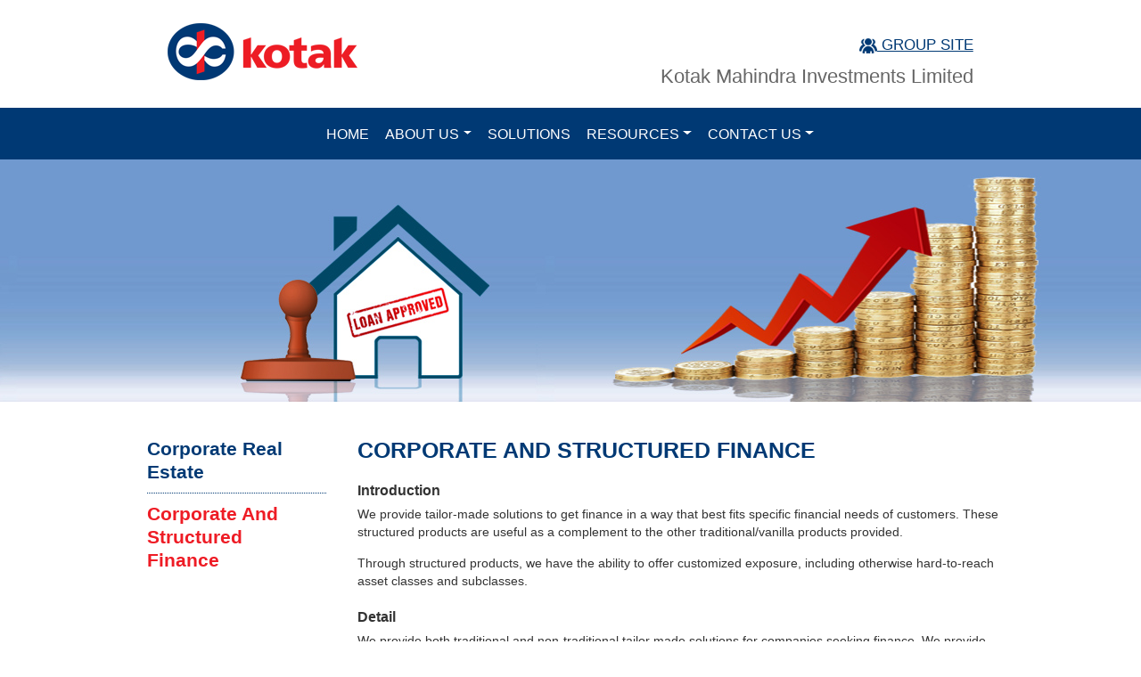

--- FILE ---
content_type: text/html; charset=UTF-8
request_url: https://www.kmil.co.in/corporate-and-structured-finance.html
body_size: 15208
content:
<!DOCTYPE html>
<html lang="en">
  <head>
    <meta charset="utf-8">
    <meta http-equiv="X-UA-Compatible" content="IE=edge">
    <meta name="viewport" content="width=device-width, initial-scale=1">
    <link rel="shortcut icon" href="favicon.ico" type="image/x-icon" />
    <title>Corporate And Structured Finance | Kotak Mahindra Investments Limited</title>
    <meta name="description" content=""/>
    <meta name="keywords" content=""/>
    <meta name="robots" content="index,follow" />

    <link rel="stylesheet" href="css/bootstrap.min.css">
    <link rel="stylesheet" href="css/style.css">

    <link href='http://fonts.googleapis.com/css?family=Open+Sans:400,600,700,400italic,600italic' rel='stylesheet' type='text/css'>

    <link href='http://fonts.googleapis.com/css?family=Roboto:100,300,400,500,700' rel='stylesheet' type='text/css'>

    <link href='http://fonts.googleapis.com/css?family=Cabin:400,500,600,700' rel='stylesheet' type='text/css'>

    <!-- HTML5 Shim and Respond.js IE8 support of HTML5 elements and media queries -->
    <!--[if lt IE 9]>
        <script src="https://oss.maxcdn.com/libs/html5shiv/3.7.0/html5shiv.js"></script>
        <script src="js/respond.min.js"></script>
    <![endif]--> 

  </head>
  <body>
    <!-- Mobile nav -->
    <div id="sidebar-wrapper" class="sidebar-navigation">
      <h2>Kotak Mahindra Investments Limited</h2>
    </div> <!--End Mobile nav -->

    <div class="main-site">
      <div class='container p-4 row'>
        <a class='navbar-brand col-sm-12 col-lg-6' href='index.html'><img src='images/common/logo.png' alt='Kotak' title='Kotak' class='img-responsive' /></a>
        
        <div class='groupsite col-sm-12 col-lg-6'>
            <a href='https://www.kotak.com/en.html' target='_blank'><img src='images/common/groupsite-icon.png' /> Group Site</a>
            <p>Kotak Mahindra Investments Limited</p>
        </div>
    </div>
    
    
    <header>
        <nav class='menus-wrap navbar navbar-expand-lg'>
        <div class='container justify-content-center'>
            <button class='navbar-toggler' type='button' data-bs-toggle='collapse' data-bs-target='#tnav' aria-controls='navbarNav' aria-expanded='false' aria-label='Toggle navigation'><span class='navbar-toggler-icon'></span></button>
            
            <div class="menus">
        <ul class='nav navlink navbar-nav w-100' id="tnav">
            <li class='nav-item'><a class='nav-link' href='index.html'>Home</a></li>
        
            <li class='nav-item dropdown'>
                <a class="nav-link dropdown-toggle" href="#" id="navbarDropdownMenuLink2" role="button" data-bs-toggle="dropdown" aria-expanded="false">About us</a>
             <div class="flying-content">
              <ul>
                          <li><a href="about-the-group.html">about the group</a></li>
                          <li><a href="kotak-group-companies.html">Kotak Group Companies</a></li>
                          <li><a href="vision.html">vision</a></li>
                          
                          <li><a href="board-of-directors.html">board of directors</a></li>
    <li><a href="committees.html">Committees</a></li>
    <!--                      <li><a href="management-team.html">management team</a></li>-->
                        </ul></div>
            </span>
            </li>
    
            <li class='nav-item'><a class='nav-link' href='index.html'>Solutions</a></li>
    
            <li class="nav-item dropdown">
                <a class="nav-link dropdown-toggle" href="#" id="navbarDropdownMenuLink" role="button" data-bs-toggle="dropdown" aria-expanded="false">Resources</a>
      <div class="flying-content">          
    <ul>
                          <li><a href="investor-info.html">investor information</a></li>
                          <li><a href="annual-reports.html">annual reports</a></li>
                          
                          <li><a href="policies.html">policies</a></li>
                          <li><a href="pdf/List_of_our_GST_Registration_Number.pdf" target="_blank">List Of Our GST Registration Numbers</a></li>
    <li><a href="investors-debt-grievance.html">investors - debt grievance</a></li>					
      <li><a href="interest-rates.html">interest rates</a></li>
      <li><a href="Corporate-Social-Responsibility.html">Corporate Social Responsibility </a></li>
      <li><a class="active" href="Information-on-Secured-Assets.html">Information on Secured assets possessed under the SARFAESI Act,2002</a></li>
      <li><a href="Schedule-of-Charges.html">Schedule of Charges</a></li>
                        </ul></div>
            </li>
    
    
            <li class="nav-item dropdown">
                <a class="nav-link dropdown-toggle" href="#" id="navbarDropdownMenuLink" role="button" data-bs-toggle="dropdown" aria-expanded="false">Contact us</a>
      <div class="flying-content">           
      <ul>                          
                        <!--  <li><a href="contact-us.html">contact us</a></li> -->
                <li><a href="customer-service.html">customer service</a></li>
                <li><a href="fpc.html">Fair Practice Code- Vernacular Language</a></li>
    <li><a href="ombudsman.html">Salient Features of Ombudsman Scheme for NBFC</a></li>
    <li><a href="pdf/Literature_for_website_on_Asset_classification.pdf">Literature for website on Asset classification</a></li>
                          <li><a href="locations.html">locations</a></li>
                        </ul></div>
            </li>   
            
          </ul>
    </div>
    
                </div>
                </nav>
                </header>
    

      <div class="content">
        <div class="inner-header-wrap d-none d-sm-block structured-finance-h">&nbsp;</div>
        <div class="white-wrap">
          <div class="container content-wrapper">
            <div class="row">
              <div class="col-lg-3 col-md-3 col-sm-3">
                <ul class="sidebar d-none d-sm-block desktop-sidebar">
                  <li><a href="corporate-real-estate.html">corporate real estate</a></li>
                  <li><a class="active" href="corporate-and-structured-finance.html">corporate and structured finance</a>
                    <!-- <ul>
                      <li>
                        <a class="active" href="#">loan against shares</a>
                      </li>
                      <li>
                        <a href="#">loan against OD</a>
                      </li>
                    </ul> -->
                  </li>
<!--                  <li><a href="capital-market.html">capital market</a></li> -->
                </ul>
              </div>
              <div class="col-lg-9 col-md-9 col-sm-9">
                <!-- tab content -->
                <div class="tab-content">
                  <h2>corporate and structured finance<!--  - <span>loan against shares</span> --></h2>
                  <h4>Introduction</h4>
                  <p>We provide  tailor-made solutions to get finance in a way that best fits specific financial  needs of customers. These structured products are useful as a complement to the  other traditional/vanilla products provided.</p>
<p>Through  structured products, we have the ability to offer customized exposure,  including otherwise hard-to-reach asset classes and subclasses. </p>
<h4>Detail </h4>
                  <p>We provide both  traditional and non-traditional tailor made solutions for companies seeking  finance. We provide structured risk and non-flow financing solutions for a  broad clientele. Our clients include MNCs, public and private sector companies,  Mutual Funds. </p>
<p>We provide our  clients with differentiated access to capital through our distribution platform  spread nationwide catering to clients across multiple industries and multiple  asset classes.</p>
<p  class="list-title">We are capable of originating, structuring and executing full capital structures solutions including</p>
                  <ul>
                    
                    <li>Acquisition funding and mezzanine  debt solutions </li>
                    <li>Bridge Loans </li>
                    <li>Asset Liability Solutions </li>
                    <li>Take out financing. </li>
                    <li>General purpose Corporate loans </li>
                  </ul>
                  <p class="list-title">Benefits</p>
                  <ul>
                    <li>Solution oriented business with a number of successful  previous transactions</li>
                    <li>Trusted services provider in all types of  transactions</li>
                    <li>Better utilization of available capital</li>
                    <li>Flexible platform with speed to market  capability</li>
                    <li>Hybrid solutions based on multiple-asset  classes.</li>
                    <li>Solutions with a range of risks, interest  rates and liquidity management options</li>
                    <li>Outstanding service from experienced and  dedicated structured finance professionals, confirmed by industry leading  client satisfactory scores</li>
                  </ul>
                  <p>We have also delivered numerous other structures  which involve mezzanine risk participation and options and futures within  structured finance. </p>
<p>With a close  knit team of experienced banking professionals, KMIL is well placed to help the  customer tide over myriad financial challenges. </p>
<a href="pdf/Loan_Application_Form.pdf" target="_blank">Loan Application form</a>
</div>
              </div>
            </div>
          </div>
        </div>
      </div>

      <footer>
        <div class="footer-list-wrap">
          <div class="container">
            <div class="row">
              <div class="col-lg-2 col-md-2 col-sm-2">
                <h3>about us</h3>
                <ul>
                  <li><a class="list-group-item text-white" href="about-the-group.html">about the group</a></li>
                  <li><a class="list-group-item text-white" href="kotak-group-companies.html">Kotak Group Companies</a></li>
                  <li><a class="list-group-item text-white" href="vision.html">vision</a></li>
                  
                  <li><a class="list-group-item text-white" href="board-of-directors.html">board of directors</a></li>
<li><a class="list-group-item text-white" href="committees.html">Committees</a></li>
<!--                  <li><a class="list-group-item text-white" href="management-team.html">management team</a></li>-->
                </ul>
              </div>
              <div class="col-lg-2 col-md-2 col-sm-2">
                <h3>solutions</h3>
                <ul>
                  <li><a class="list-group-item text-white" href="solutions.html">Corporate Lending</a></li>
    
                </ul>
              </div>
              <div class="col-lg-2 col-md-3 col-sm-3">
                <h3>resources</h3>
                <ul>
                  <li><a class="list-group-item text-white" href="investor-info.html">investor information</a></li>
                  <li><a class="list-group-item text-white" href="annual-reports.html">annual reports</a></li>
                  
				  <li><a class="list-group-item text-white" href="policies.html">policies</a></li>
                  <li><a class="list-group-item text-white" href="pdf/KMIL GST REGISTRATION NUMBER.pdf" target="_blank">List Of Our GST Registration Numbers</a></li>
				  <li><a class="list-group-item text-white" href="interest-rates.html">interest rates</a></li>
				  <li><a class="list-group-item text-white" href="Corporate-Social-Responsibility.html">Corporate Social Responsibility</a></li>
          <li><a class="list-group-item text-white" href="Information-on-Secured-Assets.html">Information on Secured assets possessed under the SARFAESI Act,2002</a></li>
          <li><a class="list-group-item text-white" href="Schedule-of-Charges.html">Schedule of Charges</a></li>
                </ul>
              </div>
			  
              <div class="col-lg-2 col-md-2 col-sm-2">
                <h3>contact us</h3> 
                <ul>                          
                 <!--  <li><a href="#">contact us</a></li> --> 
                  <li><a class="list-group-item text-white" href="customer-service.html">customer service</a></li>
<li><a class="list-group-item text-white" href="fpc.html">Fair Practice Code- Vernacular Language</a></li>
<li><a class="list-group-item text-white" href="ombudsman.html">Salient Features of Ombudsman Scheme for NBFC</a></li>
                  <li><a class="list-group-item text-white" href="investors-debt-grievance.html">investors - debt grievance</a></li> 
<li><a class="list-group-item text-white" href="pdf/Literature_for_website_on_Asset_classification.pdf">Literature for website on Asset classification</a></li>  
<li><a class="list-group-item text-white" href="locations.html">locations</a></li>
                </ul>
              </div>
              <div class="col-lg-3 col-md-3 col-sm-3 social-icon">
                <h3>follow us</h3>
                <a href="https://www.linkedin.com/company/kotak-mahindra-bank" target="_blank"><img src="images/common/linkedin.png" width="30" height="30" alt="LinkedIn" /></a>
                <a href="https://twitter.com/KotakBankLtd" target="_blank"><img src="images/common/twitter.png" width="30" height="30" alt="Twitter" /></a>
                <a href="https://www.facebook.com/KotakBank" target="_blank"><img src="images/common/facebook.png" width="30" height="30" alt="Facebook" /></a>
                <a href="https://www.youtube.com/c/kotakbankltd" target="_blank"><img src="images/common/utube.png" width="30" height="30" alt="Youtube" /></a>
              </div>
            </div>
          </div>
        </div>

        <div class="rights-wrap">
          <div class="container">
            <div class="row">
              <div class="col-lg-4 col-md-4 privacy-disclaimer">
                <ul>
                  <li><a href="#">kotak Mahindra Group</a></li>
                  <li><a href="privacy-policy.html">Privacy</a></li>
                  <li><a href="disclaimer.html">Disclaimer</a></li>
                </ul>
              </div>
              <div class="col-lg-5 col-md-5 copyrights">
                Copyright Kotak Mahindra Group. All rights reserved
              </div>
              <div class="col-lg-3 col-md-3 poweredby">
                Powered by <a href="http://puretech.com/" target="_blank">Puretech Digital</a>
              </div>
            </div>
          </div>
        </div>
      </footer>
    </div>
    <div class="scroll-to-top">Go to top</div>

    <script type="text/javascript" src="js/jquery-3.5.1.min.js"></script>
    <script type="text/javascript" src="js/bootstrap.min.js"></script>
    <script type="text/javascript" src="js/script.js"></script>
  </body>
</html>


--- FILE ---
content_type: text/css
request_url: https://www.kmil.co.in/css/style.css
body_size: 15919
content:
/* Custom Styles */

.nav-item.dropdown:hover .dropdown-menu {
  display: block;
  margin-top: 0;
}

.groupsite {float:right; text-align:right; margin-top:15px;}
.groupsite a {color:#003974; text-transform:uppercase;}
.groupsite a:hover {opacity:0.8;}

.groupsite button {background-color:transparent; border:none; margin:0 5px 5px; padding:0; font-size:14px; color:#003974; text-transform:uppercase; letter-spacing:1px;}
.groupsite p {font-size:22px; margin-bottom:0; color:#666;}
.groupsite .dropdown {display:inline-block;}
.groupsite .dropdown-menu {margin:0;}


html, body {
  background:#fff;
  font-family: 'Open Sans', sans-serif;
  color:#000;
  font-size:17px;
  line-height: 1.2em;
  white-space:nowrap;
  width:100%;
}

a, a:focus {
  outline: none;
}

.comhead{
   color:white;
}

 table.GeneratedTable {
      width: 100%;
      background-color: #ffffff;
      border-collapse: collapse;
      border-width: 2px;
      border-color: #003974;
      border-style: solid;
      color: #000000;
    }

    table.GeneratedTable td,
    table.GeneratedTable th {
      border-width: 2px;
      border-color: #003974;
      border-style: solid;
      padding: 3px;
    }

    table.GeneratedTable thead {
      background-color: #003974;
    }

a:hover, a.active {
  outline: none;
  background: none;
  text-decoration: none;
}

.content ul li, .content ol li {
  line-height: 26px;
}

header ul li, footer ul li, .clients-list ul li {
  list-style: none;
}

p {
  margin: 15px 0;
  color:#000;
  font-size:14px;
}

h1, h2, h3, h4, h5, h6, a, li, p, span {
  white-space: normal;
}

.scroll-to-top {
  position: fixed;
  background: url('../images/common/go-to-top.png') no-repeat;
  cursor: pointer;
  bottom: 30px;
  right: 20px;
  width: 46px;
  height: 46px;
  text-indent: -99999px;
  display: none;
  z-index: 999999;
}

.container {
  max-width: 980px;
  padding: 0;
  margin: 0 auto;
  width: 100%;
}

h1 {
  color: #003974;
  font-size: 25px;
  font-family: 'Roboto', sans-serif;
  line-height: 30px;
  text-transform: uppercase;
  font-weight: 600;
  margin: 20px 0 15px;
}

h2 {
  color: #003974;
  font-size: 25px;
  font-family: 'Roboto', sans-serif;
  line-height: 30px;
  text-transform: uppercase;
  font-weight: 600;
  margin: 20px 0 15px;
}

h3 {
  font-size: 16px;
  font-family: 'Roboto', sans-serif;
  text-transform: uppercase;
  line-height: 22px;
  margin: 15px 0;
}

h4 {
  color: #333;
  font-size: 16px;
  font-family: 'Roboto', sans-serif;
  text-transform: capitalize;
  line-height: 22px;
  font-weight: 700;
  margin: 20px 0 0;
}

h5 {
  color: #000;
  font-size: 20px;
  font-family: 'Roboto', sans-serif;
  font-weight: bold;
  line-height: 24px;
  margin: 30px 0 0;
}

header {
  background: #fff;
  z-index: 999999 !important;
}

.logo {
  float: left;
  margin: 20px 0;
}

.logo a {
  float: left;
}

.group-site {
  float: right;
  margin: 20px 0;
}

.group-site a, .group-site a:focus {
  font-size: 14px;
  float: right;
  text-decoration: none;
}

.group-site a:hover {
  opacity: 0.7;
}

.group-site span {
  color: #003974;
}

.group-site span.tagline {
  color: #666;
  clear: both;
  float: right;
  font-size: 22px;
  margin-top: 11px;
}

.menus-wrap {
  background:#003974;
  margin: 0 auto;
}

.menus {
  font-size:16px;
  position: relative;
}

.menus ul {
  float: none;
  margin: 0 auto;
  max-width: 705px;
  width: 100%;
}

.menus ul.nav > li {
  position: relative;
}

.menus ul li a {
  color:#fff;
  text-align:center;
  margin-right: 1px;
  text-transform: uppercase;
  padding: 8px 20px;
  display:block;
  line-height: 25px;
 }

.menus ul li a.active { background:#ee1c25; }

.menus ul li a:hover, .menus ul li.focus > a { background:#ee1c25 url("../images/common/content-arrow.png") no-repeat 46% bottom; }

.menus > ul > li:first-child > a:hover, .menus > ul > li a.wt_arrow:hover { background:#ee1c25; } 

.arrow {
  display:block;
  position: relative;
  float: left;
  width: 100%;
}

.arrow img {
  display: none;
  position: absolute;
  top: 35px;
  left: 45%;
}

.flying-content {
  background: #fff;
  display: none;
  position: absolute;
  padding: 20px 0;
  top: 41px;
  left: 0; 
  width: 230px;
  z-index: 9999;
}

.flying-content img {
  width: 100%;
  padding: 10px 0;
}

.flying-content p {
  color: #172b52;
  margin: 5px 0 15px;
}

.flying-content ul {
  padding: 0 0 0 10px;
}

.flying-content ul li {
  background: none;  
}

.flying-content ul li a {
  color: #172b52;
  font-size: 16px;
  font-family: 'Cabin', sans-serif;
  font-weight: 500;
  text-align: left;
  line-height: 20px;
  padding: 5px 19px;
  text-decoration: none;
  text-transform: capitalize;
}

.flying-content ul li a:hover, .flying-content ul li a.active { background: #fff; color: #456ab2; }

.nav > li > a:focus, .nav > li > a:hover {
  background: none;
}

.navbar {
  margin: 0;
  border: none;
}

section {
  display: inline-block;
  vertical-align: top;
  -moz-transition: left 0.1s linear;
  -webkit-transition: left 0.1s linear;
  -ms-transition: left 0.1s linear;
  -o-transition: left 0.1s linear;
  transition: left 0.1s linear;
}

.sidebar-navigation h2 {
  color: #fff;
  margin-left: 20px;
  margin-bottom: 0;
  border: none;
  font-size: 24px;
  width: 200px;
}

.sidebar-nav {
  list-style: outside none none;
  margin: 15px 0 0;
  padding: 0;
}

.sidebar-nav li {
  margin: 0 20px;
  padding: 3px 0 2px;
}
.sidebar-nav .flying-content{
	background:none;
	position:relative;
	display: block;
	padding:0px;
	top:0px;
	}
.sidebar-nav .flying-content ul {
    display:none;
}
.sidebar-nav .flying-content ul li{
	list-style:none;
	margin-left:0px;
	font-size:11px;	
	}
.sidebar-nav .flying-content ul li a{
    padding: 0px 0 5px 0px!important;
	}
.sidebar-nav .flying-content ul li a:hover,.sidebar-nav .flying-content ul li a.active{
	background:none;
	}
.sidebar-nav .flying-content ul li a {
	font-size:15px;		
	}
.sidebar-nav li a, .sidebar-nav ul li a {
  color: #fff;
  display: block;
  text-decoration: none;
  text-transform: uppercase;
}
.sidebar-nav .flying-content ul ul {
    display:none;
}
.arw{
	background: url("../images/common/mobile--arrow.png") no-repeat;
	background-position:right 18px;
	}

.main-site .content {
  padding-bottom: 30px;
}

.content ul {
  padding-left: 20px;
}

.content ul.desktop-sidebar {
  padding-left: 0;
}

.nav li a {
  padding: 15px 20px;
}

.navbar-toggle {
  border: 1px solid #00539b;
  margin: 25px 5px 0 10px;
  padding: 5px;
}

.navbar-toggle:hover {
  border-color: #00afdb;
}

.navbar-toggle .icon-bar {
  background: #00539b;
  height: 4px;
  width: 24px;
}

.navbar-toggle:hover .icon-bar {
  background-color: #00afdb;
}

.featured {
  margin: 0 auto;
  width: 80%;
}

.thumbnail {
  border: none;
  box-shadow: none !important;
  margin-top: 20px;
}

.thumbnail a:hover {
  opacity: 0.7;
  text-decoration: none;
}

.featured h3 {
  font-size: 16px;
  color: #666666;
  text-decoration: none;
}

.content {
  width: 100%;
}

.carousel-inner {
  position: relative;
}

.carousel-inner img {
  width: 100%;
}
/* 
.carousel-inner .container {
  position: relative;
} */

.carousel-inner .txt-content {
  color: #172b52;
  padding: 0;
  position: absolute;
  right: 10%;
  top: 3%;
  width: 35%;
  z-index: 999;
}

.carousel-inner .txt-content .btn {
  margin: 20px 0;
}

.carousel-inner h3 {
  color: #fff;
  font-size: 61px;
  font-weight: 500;
  line-height: 52px;
  text-transform: capitalize;
}

.carousel-inner h3 span {
  color: #fff;
  font-size: 45px;
  font-weight: 100;
}

.carousel-inner .cs-txt {
  color: #172b52;
  font-size: 14px;
  line-height: 18px;
}

.carousel-indicators {
  bottom: 0;
}

.carousel-indicators li {
  background-color: #003974;
  border: 1px solid #003974;
  margin: 0 5px;
  border-radius: 11px;
  height: 11px;
  width: 11px;
}

.carousel-indicators li.active {
  background-color: #ee1c25;
  border: none;
  margin: 0 5px;
  height: 11px;
  width: 11px;
}

.upper-content .carousel {
  padding: 30px 0;
}

.upper-content .scontent p {
  padding-bottom: 20px;
}

.upper-content .btn {
  float: left;
  clear: left;
  margin: 20px 0 0;
}

hr {
  border-color: #dedede;
  margin: 0;
}

.inner-header-wrap {
  height: 272px;
  overflow: hidden;
  text-indent: -99999px;
  width: 100%;
}

.group-business-chart {
  width: 100%;
}

.about-h {
  background: url("../images/headers/about-us.jpg") no-repeat scroll center top;
  background-size: cover;
}

.corporate-real-estate-h {
  background: url("../images/headers/corporate-real-estate.jpg") no-repeat scroll center top;
  background-size: cover;
}

.structured-finance-h {
  background: url("../images/headers/structured-finance.jpg") no-repeat scroll center top;
  background-size: cover;
}

.capital-market-finance-h {
  background: url("../images/headers/capital-market-finance.jpg") no-repeat scroll center top;
  background-size: cover;
}

.resources-h {
  background: url("../images/headers/resources.jpg") no-repeat scroll center top;
  background-size: cover;
}

.contact-h {
  background: url("../images/headers/contact-us.jpg") no-repeat scroll center top;
  background-size: cover;
}

.white-wrap {
  background: #fff;
  padding: 30px 0;
}

.sidebar {
  margin: 15px 0 0;
  padding: 0;
  list-style: none;
}

.desktop-sidebar {
  margin: 0;
}

ul.sidebar li:first-child, ul.desktop-sidebar li:first-child {
  border: none;
}

.sidebar > li {
  border-top: 1px dotted #003974;
  font-size: 21px;
  padding: 10px 0;
  margin: 0 10px 0 15px;
}

.sidebar li a {
  color: #003974;
  display: block;
  text-decoration: none;
  text-transform: capitalize;
  font-weight: bold;
}

ul.sidebar > li > a {
  font-weight: 600;
  padding-right: 10px;
}

ul.sidebar li ul li {
  list-style: none;
  font-size: 14px;
}

.sidebar li a:active,
.sidebar li a.active,
.sidebar li a:focus,
.sidebar li a:hover {
  text-decoration: none;
  color: #ee1c25;
}

.sidebar > .sidebar-brand {
  height: 65px;
  font-size: 18px;
  line-height: 60px;
}

.sidebar > .sidebar-brand a {
  color: #999999;
}

.sidebar > .sidebar-brand a:hover {
  color: #fff;
  background: none;
}

.tab-content h2 {
  color: #003974;
  margin-top: 9px;
}

.tab-content p {
  margin-top: 5px; 
  color: #333333;
}

.tab-content table td, .tab-content table th {
  margin-top: 5px;
  font-size: 14px;
  color: #333333;
  padding-right: 30px;
}

/* 
.tab-content h2 span {
  font-size: 24px;
  text-transform: capitalize;
} */

.tab-content .list-title {
  margin-top: 15px;
  font-weight: 700;
  margin-bottom: 0;
}

.tab-content ul, .tab-content ol {
  padding: 0;
  font-size: 14px;
  line-height: 20px;
}

.tab-content ul li {
  background: url("../images/common/list-icon.png") no-repeat 2px 11px;
  padding: 0 0 0 20px;
  list-style: none;
}

.tab-content ol {
  padding: 0 0 0 20px;
}

.tab-content a, .tab-content a:focus {
  color: #337ab7;
  text-decoration: none;
}

.tab-content a:hover, .tab-content a.active {
  color: #337ab7;
  text-decoration: underline;
}

.management-pane img, .leadership-pic {
  box-shadow: 0 0 10px #ccc;
  border: 1px solid #ccc;
  float: left;
  margin: 5px 15px 10px 0;
}

.tab-content ul.report-pdf li {
  background: url('../images/common/pdf.gif') 0 4px no-repeat;
}

.italic-text {
  font-style: italic;
}

table.disclosure-section {
  margin-top: 15px;
}

table.disclosure-section tr td {
  padding-bottom: 10px;
}

.form-wrap {
  margin-top: 20px;
  width: 60%;
}

.form-wrap .form-group {
  overflow: hidden;
}

.form-wrap .form-group label {
  margin-top: 5px;
  margin-right:10px;
}

.footer{
  margin:0px 0 10px 0;
}

footer a, footer a:focus {
  color: #c1d6ff;
  text-transform: capitalize;
  font-size: 14px;
}

footer a:hover, footer a.active  {
  color: #456ab2;
  text-decoration: none;
}

.footer-section-wrap{
  background:#ebedf8; 
  padding: 30px 0;
}

.footer-section-wrap form {
  margin-top: 15px;
}

.footer-section{
  padding:45px 0;
}

.footer-list{
  padding:10px 0;
}

.social-icon a {
  float: left;
  margin: 20px 10px 0 0;
}

.social-icon a:hover {
  text-decoration: none;
  opacity: 0.7;
  -ms-filter: "progid:DXImageTransform.Microsoft.Alpha(Opacity=70)";
  filter: alpha(opacity=70);
}

.footer-section {
  float:left;
  width:304px;
  padding:8px 0px;
  margin-right:15px;
}

.last{
  margin-right:0px!important;
}

.footer-section {
  float:left;
  width:367px;
  padding:8px 5px;
  margin-right:20px;
}

.footer-list-wrap {
  background:#003974;
  border-top:1px solid #fff;
  padding: 30px 0;
}

.footer-list-wrap h3 {
  color: #c1d6ff;
  font-size:16px;
  margin: 20px 0 10px;
}

.footer-list-wrap ul {
  padding: 0 0 15px;
}

.footer-list-wrap ul li {
  padding-top: 5px;
}

.rights-wrap {
  color: #c1d6ff;
  background:#00275b;
  font-size: 12px;
}

.rights-wrap .copyrights {
  margin: 10px 0;
}

.rights-wrap .poweredby {
  margin: 10px 0;
}

.rights-wrap a, .rights-wrap a:hover, .rights-wrap a:focus {
  font-size: 12px;
  text-decoration: none;
}

.rights-wrap ul {
  padding: 0;
  margin: 10px 0;
}

.rights-wrap ul li {
  display: inline;
  margin: 0 10px 0 0;
}

/*******Menu Slider*******/

.main-site {
  position: relative; /* Set the position property so z-index will apply */
  z-index: 20; /* Make sure this is higher than #sidebar-wrapper */
  background: #fff;
  height: 100%;
}

#toggle-menu {
  position: absolute;
  top: 10px;
  right: 10px;
}
 
#sidebar-wrapper {
  display: none;
  position: absolute;
  top: 0;
  left: 0; 
  width: 240px;
  padding: 0;
  margin: 0; 
  list-style: none;
  background: #00539b;
  z-index: 10; /* Make sure the z-index is lower than the .main-site */
}
 
#sidebar-wrapper a{
  display: block;
  color: #fff;
  padding: 10px 0 15px;
  border-bottom: 1px solid rgba( 255, 255, 255, 0.05 );
}

#sidebar-wrapper a:hover, #sidebar-wrapper a:active, #sidebar-wrapper a:focus   {
  color: #999;
}

.animating #sidebar-wrapper, .menu-visible #sidebar-wrapper {
  display: block;
}

.animating .main-site {
  transition: transform .25s ease-in-out;
  -webkit-transition: -webkit-transform .25s ease-in-out;
}

.animating.left .main-site {
  transform: translate3d( 240px, 0, 0 );
  -webkit-transform: translate3d( 240px, 0, 0 );
}

.animating.right .main-site {
  transform: translate3d( -240px, 0, 0 );
  -webkit-transform: translate3d( -240px, 0, 0 );
}

.menu-visible .main-site {
  left: 240px;
}

.main-site, #sidebar-wrapper {
  -webkit-backface-visibility: hidden;
  -webkit-perspective: 1000;
}

/*******Carousel fadeIn*********/

.carousel-fade .carousel-inner .item {
  -webkit-transition-property: opacity;
  transition-property: opacity;
}

.carousel-fade .carousel-inner .item,
.carousel-fade .carousel-inner .active.left,
.carousel-fade .carousel-inner .active.right {
  opacity: 0;
}

.carousel-fade .carousel-inner .active,
.carousel-fade .carousel-inner .next.left,
.carousel-fade .carousel-inner .prev.right {
  opacity: 1;
}

.carousel-fade .carousel-inner .next,
.carousel-fade .carousel-inner .prev,
.carousel-fade .carousel-inner .active.left,
.carousel-fade .carousel-inner .active.right {
  left: 0;
  -webkit-transform: translate3d(0, 0, 0);
  transform: translate3d(0, 0, 0);
}

.carousel-fade .carousel-control {
  z-index: 2;
}

html,
body,
.carousel,
.carousel-inner,
.carousel-inner .item {
  height: 100%;
}

.item:nth-child(1) {
  background: darkred;
}

.item:nth-child(2) {
  background: red;
}

.item:nth-child(3) {
  background: orange;
}

/*******End of Carousel fadeIn*********/

/*****End Menu Slider******/

@media (max-width: 1024px) {
  .container {
    padding: 0 15px;
  }

  .carousel-inner .txt-content {
    right: 25px;
    top: 3%;
    width: 42%;
  }
}

@media (max-width: 992px) {
  .social-icon a {
    margin: 20px 5px 0 0;
  }
}

@media (max-width: 767px) {  
  body {
    overflow-x: hidden;
  }

  .main-site {
   transform: translate3d( 0, 0, 0 ); /* X, Y, Z */
   -webkit-transform: translate3d( 0, 0, 0 );
  }

  .container {
    padding: 0 15px;
  }

}

--- FILE ---
content_type: application/javascript
request_url: https://www.kmil.co.in/js/script.js
body_size: 42428
content:
/* Custom Script */

$(document).ready(function(e){
  var $body = $( 'body' ),
    $page = $( '.main-site' ),
    $menu = $( '#sidebar-wrapper' ),
    $page_height = $(document).height(),
    transitionEnd = 'transitionend webkitTransitionEnd otransitionend MSTransitionEnd'
    combinedMenu = $('#tnav').clone(),
    secondMenu = $('#mnav').clone();




  /**** Menu Clone *****/
  $menu.append('<ul class="sidebar-nav"></ul>');
  combinedMenu.children('li').appendTo($('#sidebar-wrapper ul.sidebar-nav'));

  /**** End Menu Clone ****/

$('.sidebar-nav li:has(ul)').addClass("arw");
	$('.sidebar-nav li').not(".sidebar-nav li ul li").click(function(e){
        $(".sidebar-nav li ul").hide();
		$(this).addClass("arw");
            event.preventDefault()
		$(this).children(".flying-content").children('ul').stop().toggle();
        e.stopPropagation();
	});
	$(".sidebar-nav li ul li").click(function(e){
		$(this).children(".flying-content ul").stop().toggle();
        e.stopPropagation();
	});

$(document).click(function() {
  $(".sidebar-nav li .flying-content ul").hide();
});

  $( '#menu-toggle' ).on( 'touchstart click', function(e) {
    e.preventDefault();
    $body.addClass( 'animating' );
    $menu.css('height', $page_height);

    if ( $body.hasClass( 'menu-visible' ) ) {
     $body.addClass( 'right' );
    } else {
     $body.addClass( 'left' );
    }

    $page.on( transitionEnd, function() {
     $body
      .removeClass( 'animating left right' )
      .toggleClass( 'menu-visible' ); 
     $page.off( transitionEnd );
    });
   });

  $(window).resize(function(){
    if ($(window).width() > 767) {
      $body.removeClass('menu-visible');
    }

    if ($(window).width() < 767) {
      $page_height = $(document).height();
      $menu.css('height', $page_height);
    }
  });

  var offset = 200;
  var duration = 500;
  jQuery(window).scroll(function() {
    if (jQuery(this).scrollTop() > offset) {
      jQuery('.scroll-to-top').fadeIn(duration);
    } else {
      jQuery('.scroll-to-top').fadeOut(duration);
    }
  });
  
  $('.scroll-to-top').click(function(event) {
    event.preventDefault();
    jQuery('html, body').animate({scrollTop: 0}, duration);
    return false;
  });

  $('.menus > ul > li').mouseenter(function(e){
    e.preventDefault();
    $(this).children('.arrow img, .flying-content').css('display', 'block');
  });

  $('.menus > ul > li').mouseleave(function(e){
    e.preventDefault();
    $(this).children('a .arrow img, .flying-content').css('display', 'none');
  });

  $('.flying-content').mouseenter(function(e){
    e.preventDefault();
    $(this).parent().addClass('focus');
  });

  $('.flying-content').mouseleave(function(e){
    e.preventDefault();
    $(this).parent().removeClass('focus');
  });

  // interval is in milliseconds. 1000 = 1 second - so 1000 * 3 = 3 seconds
  $('.carousel').carousel({
    interval: 1000 * 3
  });
        
  /* activate the carousel */
  $("#modal-carousel").carousel({interval:false});

  /* change modal title when slide changes */
  $("#modal-carousel").on("slid.bs.carousel", function () {
        $(".modal-title")
        .html($(this)
        .find(".active img")
        .attr("title"));
  });

  /* when clicking a thumbnail */
  $(".row .thumbnail").click(function(){
    var content = $(".carousel-inner");
    var title = $(".modal-title");
  
    content.empty();  
    title.empty();
  
    var id = this.id;  
     var repo = $("#img-repo .item");
     var repoCopy = repo.filter("#" + id).clone();
     var active = repoCopy.first();
  
    active.addClass("active");
    title.html(active.find("img").attr("title"));
    content.append(repoCopy);

    // show the modal
    $("#modal-gallery").modal("show");
  });

});





var mirage=function(t){"use strict";function e(){throw new Error("Dynamic requires are not currently supported by rollup-plugin-commonjs")}function r(t){return Object.prototype.toString.call(t)}function n(t){return[].slice.call(t)}function i(){return(new Date).getTime()}function o(t){return null!=t&&"object"==typeof t&&t.nodeType===Node.ELEMENT_NODE&&"object"==typeof t.style&&"object"==typeof t.ownerDocument}function s(t,e){for(var r=0;r<t.length;r++)if(e===t[r])return r;return-1}function a(){var t,e;return{promise:new G(function(r,n){t=r,e=n}),resolve:t,reject:e}}function u(){try{return!!window.addEventListener}catch(t){return!1}}function c(t,e){if(t)return $<8&&"style"===e?t.style.cssText:"getAttribute"in t?t.getAttribute(e):t.attributes[e]}function h(t,e,r){if(t){if(!($<8&&"style"===e))return"setAttribute"in t?t.setAttribute(e,r):t.attributes[e]=r;t.style.cssText=r}}function l(t,e){if(t){if(!($<8&&"style"===e))return"removeAttribute"in t?t.removeAttribute(e):delete t.attributes[e];t.style.cssText=""}}function f(t,e){return c(t,"data-"+e)}function p(t,e,r){return h(t,"data-"+e,r)}function d(t,e,r,n){return u()?t.addEventListener(e,r,n):t.attachEvent("on"+e,r)}function g(t,e,r,n){return u()?t.removeEventListener(e,r,n):t.detachEvent("on"+e,r)}function _(){var t={};try{void 0!==window.innerWidth?(t.width=window.innerWidth,t.height=window.innerHeight):void 0!==document.documentElement&&void 0!==document.documentElement.clientWidth&&0!==document.documentElement.clientWidth?(t.width=document.documentElement.clientWidth,t.height=document.documentElement.clientHeight):(t.width=document.getElementsByTagName("body")[0].clientWidth,t.height=document.getElementsByTagName("body")[0].clientHeight)}catch(e){t.width=void 0,t.height=void 0}return t}function m(t,e,r){for(var n=[],i=0;i<t.length;i++)n.push(e.call(r,t[i],i,t));return n}function y(t,e,r){for(var n=0;n<t.length;n++)e.call(r,t[n],n,t)}function v(t,e,r){for(var n=0;n<t.length;n++)if(e.call(r,t[n],n,t))return t[n]}function w(t,e,r){for(var n in t)e.call(r,t[n],n,t)}function b(t,e,r){for(var n=[],i=0;i<t.length;i++)e.call(r,t[i],i,t)&&n.push(t[i]);return n}function S(t){if(!(this instanceof S))return new S(t);if(!t||!o(t))throw new Error("A DOM element reference is required");return this.element=t,this.tokens=t.classList,this}function E(t,e){return new S(t).remove(e)}function T(t,e){return new S(t).has(e)}function O(){return Promise.resolve(navigator.connection||navigator.mozConnection||navigator.webkitConnection||A()).then(function(t){var e=window.navigator.userAgent||"";return!!/Android|iPhone|iPod|iPad/.test(e)&&("string"==typeof t.effectiveType?"2g"===t.effectiveType||"slow-2g"===t.effectiveType:!isNaN(t.bandwidth)&&t.bandwidth<It)})}function A(){return new Promise(function(t){var e="___MIRAGE_STORAGE_TEST___";try{localStorage.setItem(e,e),localStorage.getItem(e),localStorage.removeItem(e)}catch(e){return t(St)}var r;try{r=JSON.parse(window.localStorage.getItem(Et))}catch(t){}r&&t(r),t(I().then(function(t){try{window.localStorage.setItem(Et,JSON.stringify(t))}catch(t){}return t},function(t){return bt("Speedtest failed",t.message),St}))})}function I(){return new Promise(function(t,e){var r=new XMLHttpRequest,n=i();wt("Approximating network connection.."),r.open("get",At+n),r.onreadystatechange=function(){if(4===r.readyState){try{if(r.status)var o=+r.status}catch(t){}1223===o&&(o=204),200===o?t(L(n,i(),r)):e(Error("Unexpected HTTP status: "+o))}},r.send()})}function L(t,e,r){var n=window.parseInt(r.getResponseHeader(Tt),10),i=window.parseInt(r.getResponseHeader(Ot),10);return isNaN(n)||isNaN(i)?St:{effectiveType:C(2*(n-t),i/(e-n)/1e3)}}function C(t,e){return t>=2e3&&e<=50?"slow-2g":t>=1400&&e<=70?"2g":t>=270&&e<=700?"3g":"4g"}function x(t,e,r){var n,i,o,s,a=t.byteLength;if(e=~~e,r=void 0===r?a:~~r,"function"==typeof t.slice)return t.slice(e,r);if(e<0?(e+=a)<0&&(e=0):e>a&&(e=a),r<0?(r+=a)<0&&(r=0):r>a&&(r=a),r<e&&(r=e),0===(n=r-e))return new Uint8Array(n);for(i=new DataView(t,e,n),o=new Uint8Array(n),s=0;s<n;s++)o[s]=i.getUint8(s);return o.buffer}function N(t,e,r){var n,i=t[e];n=Object.getOwnPropertyDescriptor(t,e)||Object.getOwnPropertyDescriptor(Object.getPrototypeOf(t),e)||{value:i,writable:!0,configurable:!0,enumerable:!0};try{P(n.configurable,"Property must be configurable."),P(!!r,"Property descriptor must be defined.")}catch(t){throw new Error('Invalid attempt to redefine "'+e+'".',t.message)}void 0===r.get&&void 0===r.set&&(r.writable=!0),r.enumerable=!1!==r.enumerable,r.configurable=!1!==r.configurable;try{Object.defineProperty(t,e,r)}catch(t){bt('Failed to define property "'+e+'".',t.message)}return function(){try{Object.defineProperty(t,e,n)}catch(t){bt('Failed to restore user-defined property "'+e+'".',t.message)}}}function P(t,e){if(!t)throw new Error(e)}function R(t,e){return function(){return t.apply(e,arguments)}}function D(t,e){var r,n;e=e||{type:"text/javascript"};try{n=new Blob([t],e)}catch(i){(r=new(this.BlobBuilder||this.WebKitBlobBuilder||this.MozBlobBuilder)).append(t),n=r.getBlob(e&&e.type)}return n}function j(){this.queue_=G.resolve(),this.reset_(),this.sizeQueue_=[],this.map_={}}function M(t,e){try{new Uint8Array(t,e)[0]===M.type.SIGNATURE[0]?this.initializeAsSignature_(t,e):this.initializeAsChunk_(t,e)}catch(t){throw new Error("Failed to initialize a PNG chunk. "+t.toString())}}function B(t,e){var r=new M(t,e),n=0;P(r.isSignature(),"First chunk should be PNG signature."),n+=r.byteLength;do{n+=(r=new M(t,e+n)).byteLength}while(!r.isEnd());this.offset=e,this.byteLength=n,this.view=new Uint8Array(t,e,n),this.imageSrc_=null}function k(t,e){for(var r,n=new Uint8Array(t,e,4),i=0,o=0;o<4;o++)i<<=8,i|=n[o];try{r=String.fromCharCode.apply(null,new Uint8Array(t,e+4,i)),r=JSON.parse(r)}catch(t){throw new Error("Unable to parse degraded image JSON. "+t.toString())}this.byteLength=i+4,this.data=r,this.loadStatus=this.data.status==k.state.LOAD_OK?this.data.status:this.data.status+":"+this.data.cache_status,this.data.width=this.data.width||this.data.X||0,this.data.height=this.data.height||this.data.Y||0}function U(t,e){this.json=new k(t,e),this.png=new B(t,e+this.json.byteLength),this.src=this.json.data.url,this.width=this.json.data.width||this.json.data.Y,this.height=this.json.data.height||this.json.data.X,this.byteLength=this.json.byteLength+this.png.byteLength}function z(t,e){var r=t.indexOf("}\n",e)+1,n=t.indexOf("\n\n",r);P(-1!==r,"A JSON boundary should exist."),P(-1!==n,"A DataURL boundary should exist.");var i=JSON.parse(t.slice(e,r)),o=t.slice(r+1,n);this.json={data:i,loadStatus:i.status==k.state.LOAD_OK?i.status:i.status+":"+i.cache_status},this.src=this.json.data.url,this.width=this.json.data.width||this.json.data.X,this.height=this.json.data.height||this.json.data.Y,this.stringLength=n+2-e,this.dataUrl_=o}function H(t,e){this.image_=t,this.restored_=!1,this.restoring_=!1,this.stateCallback_=null,this.restoredResult_=a(),this.wrappedPropertyCache_=[],this.boundExpireState_=R(this.expireState_,this),this.parentTree_=H.resolveParentTree(this.image_),this.parentTreeChangesPromise_=null,this.parentTreeCheckInterval_=null,this.forcePreloadOnly_=e&&e.forcePreloadOnly_,this.requireProxy_=e&&e.proxy_,this.storeStyleMutation(),this.makeMeasurable_(),this.wrap_()}function V(t){this.supportsBinaryData_=!!t&&!!t.supportsBinaryData,this.map_={},this.timer_=null,this.supportsBinaryData_=!1,this.supportsBinaryData_&&("undefined"==typeof ArrayBuffer&&(this.supportsBinaryData_=!1),"undefined"==typeof URL&&"undefined"==typeof webkitURL&&"undefined"==typeof mozURL&&(this.supportsBinaryData_=!1),"undefined"==typeof Blob&&"undefined"==typeof BlobBuilder&&"undefined"==typeof WebKitBlobBuilder&&"undefined"==typeof MozBlobBuilder&&(this.supportsBinaryData_=!1)),this.loadStrategy_=this.supportsBinaryData_?this.loadArrayBuffer_:this.loadDataUrls_}function F(){this.manifest_=new j,this.imageCache_=[],this.forcePreload_=/forcepreload/.test(window.location.search),this.forcePreloadOnly_=/forcepreloadonly/.test(window.location.search),this.forceEagerLoad_=/forceeagerload/.test(window.location.search),this.forceDataUrls_=/forcedataurls/.test(window.location.search),this.optimizationTimeout_=null,this.requireProxy_=!1,this.loadStatistics={},this.nativeMethods={},this.forcePreload_&&this.manifest_.clear(),this.forceEagerLoad_&&(Ct.eagerLoad=!0),this.supportsBinaryData_=!0,void 0===window.ArrayBuffer&&(this.supportsBinaryData_=!1),void 0===window.Blob&&void 0===window.BlobBuilder&&void 0===window.WebKitBlobBuilder&&void 0===window.MozBlobBuilder&&(this.supportsBinaryData_=!1);var t=document.createElement("canvas");if(void 0===t.getContext)this.supportsBinaryData_=!1;else try{t.getContext("2d")}catch(t){this.supportsBinaryData_=!1}this.forceDataUrls_&&(this.supportsBinaryData_=!1),this.loader_=new V({supportsBinaryData:this.supportsBinaryData_})}var q="undefined"!=typeof window?window:"undefined"!=typeof global?global:"undefined"!=typeof self?self:{},G=function(t,e){return e={exports:{}},t(e,e.exports),e.exports}(function(t,r){!function(e,r){t.exports=r()}(0,function(){function t(t){var e=typeof t;return null!==t&&("object"===e||"function"===e)}function r(t){return"function"==typeof t}function n(){return void 0!==M?function(){M(o)}:i()}function i(){var t=setTimeout;return function(){return t(o,1)}}function o(){for(var t=0;t<j;t+=2)(0,G[t])(G[t+1]),G[t]=void 0,G[t+1]=void 0;j=0}function s(t,e){var r=arguments,n=this,i=new this.constructor(u);void 0===i[K]&&I(i);var o=n._state;return o?function(){var t=r[o-1];k(function(){return T(o,i,t,n._result)})}():w(n,i,t,e),i}function a(t){var e=this;if(t&&"object"==typeof t&&t.constructor===e)return t;var r=new e(u);return _(r,t),r}function u(){}function c(){return new TypeError("You cannot resolve a promise with itself")}function h(){return new TypeError("A promises callback cannot return that same promise.")}function l(t){try{return t.then}catch(t){return J.error=t,J}}function f(t,e,r,n){try{t.call(e,r,n)}catch(t){return t}}function p(t,e,r){k(function(t){var n=!1,i=f(r,e,function(r){n||(n=!0,e!==r?_(t,r):y(t,r))},function(e){n||(n=!0,v(t,e))},"Settle: "+(t._label||" unknown promise"));!n&&i&&(n=!0,v(t,i))},t)}function d(t,e){e._state===Q?y(t,e._result):e._state===X?v(t,e._result):w(e,void 0,function(e){return _(t,e)},function(e){return v(t,e)})}function g(t,e,n){e.constructor===t.constructor&&n===s&&e.constructor.resolve===a?d(t,e):n===J?(v(t,J.error),J.error=null):void 0===n?y(t,e):r(n)?p(t,e,n):y(t,e)}function _(e,r){e===r?v(e,c()):t(r)?g(e,r,l(r)):y(e,r)}function m(t){t._onerror&&t._onerror(t._result),b(t)}function y(t,e){t._state===Y&&(t._result=e,t._state=Q,0!==t._subscribers.length&&k(b,t))}function v(t,e){t._state===Y&&(t._state=X,t._result=e,k(m,t))}function w(t,e,r,n){var i=t._subscribers,o=i.length;t._onerror=null,i[o]=e,i[o+Q]=r,i[o+X]=n,0===o&&t._state&&k(b,t)}function b(t){var e=t._subscribers,r=t._state;if(0!==e.length){for(var n=void 0,i=void 0,o=t._result,s=0;s<e.length;s+=3)n=e[s],i=e[s+r],n?T(r,n,i,o):i(o);t._subscribers.length=0}}function S(){this.error=null}function E(t,e){try{return t(e)}catch(t){return Z.error=t,Z}}function T(t,e,n,i){var o=r(n),s=void 0,a=void 0,u=void 0,c=void 0;if(o){if((s=E(n,i))===Z?(c=!0,a=s.error,s.error=null):u=!0,e===s)return void v(e,h())}else s=i,u=!0;e._state!==Y||(o&&u?_(e,s):c?v(e,a):t===Q?y(e,s):t===X&&v(e,s))}function O(t,e){try{e(function(e){_(t,e)},function(e){v(t,e)})}catch(e){v(t,e)}}function A(){return $++}function I(t){t[K]=$++,t._state=void 0,t._result=void 0,t._subscribers=[]}function L(t,e){this._instanceConstructor=t,this.promise=new t(u),this.promise[K]||I(this.promise),D(e)?(this.length=e.length,this._remaining=e.length,this._result=new Array(this.length),0===this.length?y(this.promise,this._result):(this.length=this.length||0,this._enumerate(e),0===this._remaining&&y(this.promise,this._result))):v(this.promise,C())}function C(){return new Error("Array Methods must be provided an Array")}function x(){throw new TypeError("You must pass a resolver function as the first argument to the promise constructor")}function N(){throw new TypeError("Failed to construct 'Promise': Please use the 'new' operator, this object constructor cannot be called as a function.")}function P(t){this[K]=A(),this._result=this._state=void 0,this._subscribers=[],u!==t&&("function"!=typeof t&&x(),this instanceof P?O(this,t):N())}var R=void 0,D=R=Array.isArray?Array.isArray:function(t){return"[object Array]"===Object.prototype.toString.call(t)},j=0,M=void 0,B=void 0,k=function(t,e){G[j]=t,G[j+1]=e,2===(j+=2)&&(B?B(o):W())},U="undefined"!=typeof window?window:void 0,z=U||{},H=z.MutationObserver||z.WebKitMutationObserver,V="undefined"==typeof self&&"undefined"!=typeof process&&"[object process]"==={}.toString.call(process),F="undefined"!=typeof Uint8ClampedArray&&"undefined"!=typeof importScripts&&"undefined"!=typeof MessageChannel,G=new Array(1e3),W=void 0;W=V?function(){return process.nextTick(o)}:H?function(){var t=0,e=new H(o),r=document.createTextNode("");return e.observe(r,{characterData:!0}),function(){r.data=t=++t%2}}():F?function(){var t=new MessageChannel;return t.port1.onmessage=o,function(){return t.port2.postMessage(0)}}():void 0===U&&"function"==typeof e?function(){try{var t=e("vertx");return M=t.runOnLoop||t.runOnContext,n()}catch(t){return i()}}():i();var K=Math.random().toString(36).substring(16),Y=void 0,Q=1,X=2,J=new S,Z=new S,$=0;return L.prototype._enumerate=function(t){for(var e=0;this._state===Y&&e<t.length;e++)this._eachEntry(t[e],e)},L.prototype._eachEntry=function(t,e){var r=this._instanceConstructor,n=r.resolve;if(n===a){var i=l(t);if(i===s&&t._state!==Y)this._settledAt(t._state,e,t._result);else if("function"!=typeof i)this._remaining--,this._result[e]=t;else if(r===P){var o=new r(u);g(o,t,i),this._willSettleAt(o,e)}else this._willSettleAt(new r(function(e){return e(t)}),e)}else this._willSettleAt(n(t),e)},L.prototype._settledAt=function(t,e,r){var n=this.promise;n._state===Y&&(this._remaining--,t===X?v(n,r):this._result[e]=r),0===this._remaining&&y(n,this._result)},L.prototype._willSettleAt=function(t,e){var r=this;w(t,void 0,function(t){return r._settledAt(Q,e,t)},function(t){return r._settledAt(X,e,t)})},P.all=function(t){return new L(this,t).promise},P.race=function(t){var e=this;return new e(D(t)?function(r,n){for(var i=t.length,o=0;o<i;o++)e.resolve(t[o]).then(r,n)}:function(t,e){return e(new TypeError("You must pass an array to race."))})},P.resolve=a,P.reject=function(t){var e=new this(u);return v(e,t),e},P._setScheduler=function(t){B=t},P._setAsap=function(t){k=t},P._asap=k,P.prototype={constructor:P,then:s,catch:function(t){return this.then(null,t)}},P.polyfill=function(){var t=void 0;if(void 0!==q)t=q;else if("undefined"!=typeof self)t=self;else try{t=Function("return this")()}catch(t){throw new Error("polyfill failed because global object is unavailable in this environment")}var e=t.Promise;if(e){var r=null;try{r=Object.prototype.toString.call(e.resolve())}catch(t){}if("[object Promise]"===r&&!e.cast)return}t.Promise=P},P.Promise=P,P})}),W=(Object.freeze||Object)({getClass:r,isString:function(t){return/String/.test(r(t))},isArray:function(t){return!!t&&(t instanceof Array||"object"==typeof t&&t.hasOwnProperty("length")&&!t.propertyIsEnumerable("length"))},nodeListToArray:n,now:i,isElement:o,indexOf:s,defer:a}),K=window.navigator.userAgent,Y=Number((K.match(/Firefox\/([0-9]+\.[0-9]+)/)||[0,0])[1])||void 0,Q=Number((K.match(/Chrome\/([0-9]+\.[0-9]+)/)||[0,0])[1])||void 0,X=Number((K.match(/Version\/([0-9]+\.[0-9]+)(?:\.[0-9]+)?\sSafari\//)||[0,0])[1])||void 0,J=Number((K.match(/Opera\/.*\sVersion\/([0-9]+\.[0-9]+)|Opera\/([0-9]+\.[0-9]+)/)||[]).slice(1).join(""))||void 0,Z=Number(K.match(/(iPad|iPhone|iPod)(?:\sSimulator)?;[\s\w;]*?CPU/)&&(K.match(/U; CPU i?OS ([0-9]+_[0-9]+)/)||["","1_0"])[1].replace("_","."))||void 0,$=Number((navigator.userAgent.match(/MSIE ([\w.]+)/)||[])[1])||void 0,tt=function(){var t=a();return"readyState"in document&&"complete"===document.readyState&&t.resolve({}),d(document,"readystatechange",function(e){"readyState"in document&&"complete"===document.readyState&&t.resolve(e)},!0),d(document,"DOMContentLoaded",function(e){t.resolve(e)},!0),t.promise}(),et=function(){var t=a();return"complete"===document.readyState&&tt.then(t.resolve),d(window,"load",function(e){t.resolve(e)},!0),t.promise}(),rt=(Object.freeze||Object)({userAgent:K,firefox:Y,chrome:Q,safari:X,opera:J,ios:Z,internetExplorer:$,hasCreateElementCallApply:function(){try{return!!document.createElement.call}catch(t){return!1}},hasStandardEvents:u,getAttribute:c,setAttribute:h,removeAttribute:l,getData:f,setData:p,addEventListener:d,removeEventListener:g,preventDefault:function(t){"preventDefault"in t?t.preventDefault():t.returnValue=!1},getViewport:_,onReady:tt,onLoad:et}),nt=window.__mirage2||{},it=nt.verbose||!1,ot=nt.petok,st=nt.maxjsonsize||1e5,at=nt.maxdegradedimages||50,ut=nt.maxexternalimages||50,ct=nt.eagerLoad||!1,ht=(Object.freeze||Object)({verbose:it,petok:ot,maxjsonsize:st,maxdegradedimages:at,maxexternalimages:ut,eagerLoad:ct}),lt=(Object.freeze||Object)({map:m,forEach:y,find:v,forIn:w,filter:b}),ft=document.createElement("a"),pt=function(t){return ft.href=t,{hash:ft.hash,host:ft.host,hostname:ft.hostname,href:ft.href,pathname:ft.pathname,port:ft.port,protocol:ft.protocol,search:ft.search}},dt=function(t,e){e=null==e?window.location.href:e;var r=pt(gt(t)),n=pt(gt(e));return r.protocol===n.protocol&&r.host===n.host},gt=function(){var t=document.createElement("div"),e=window.URL||window.webkitURL,r=!0;try{r=null!=new e(window.location&&window.location.href).href}catch(t){r=!1}return r?function(t){return new e(t,document.baseURI||window.location&&window.location.href).href}:function(e){return e=e.split("&").join("&#38;").split("<").join("&#60;").split("'").join("&#39;"),t.innerHTML='<a href="'+e+'">x</a>',t.firstChild.href}}(),_t=(Object.freeze||Object)({parseURL:pt,sameOrigin:dt,resolveFullURL:gt});S.prototype.add=function(t){var e;return this.tokens?(this.tokens.add(t),this):(e=this.array(),s(e,t)<0&&e.push(t),this.element.className=e.join(" "),this)},S.prototype.remove=function(t){var e,r;return this.tokens?(this.tokens.remove(t),this):(e=this.array(),(r=s(e,t))>=0?(e.splice(r,1),this.element.className=e.join(" "),this):void 0)},S.prototype.toggle=function(t){return this.tokens?(this.tokens.toggle(t),this):(this.has(t)?this.remove(t):this.add(t),this)},S.prototype.array=function(){var t,e;return t=this.element.className.replace(/^\s+|\s+$/g,""),""===(e=t.split(/\s+/))[0]&&e.shift(),e};var mt=T;S.prototype.has=S.prototype.contains=function(t){return this.tokens?this.tokens.contains(t):!!~s(this.array(),t)};var yt=(Object.freeze||Object)({add:function(t,e){return new S(t).add(e)},remove:E,toggle:function(t,e){new S(t).toggle(e)},has:T,contains:mt,Classes:S}),vt={};vt.log=function(t,e){var r={};r.message=t,r.category=e,vt.history.push(r)};var wt=function(t,e,r){if(it){try{console.log("[ CLOUDFLARE ] "+t)}catch(t){}!1!==r&&vt.log(t,1|e)}},bt=function(t,e,r){if(it){try{console.error("[ CLOUDFLARE ] "+t)}catch(r){wt(t,4|e,!1)}!1!==r&&vt.log(t,4|e)}},St={bandwidth:1/0},Et="mirage_network_connection",Tt="X-Mirage-Server-Time",Ot="X-Mirage-Transfer-Size",At="/cdn-cgi/mirage_speedtest/",It=1.25,Lt=(Object.freeze||Object)({isHighLatency:O,getFakeConnection:A,connectionFromStats:L,calculateEffectiveConnectionType:C}),Ct={};for(var xt in ht)Ct[xt]=ht[xt];var Nt=window.URL||window.webkitURL||window.mozURL,Pt=function(){var t;return window.location.origin?window.location.origin:(t=pt(window.location.toString())).protocol+"://"+t.host+":"+t.port}();return j.DEFAULT_TTL=1728e5,j.STORAGE_KEY="mirage_cache_manifest",j.DEBOUNCE_THRESHOLD=500,j.MAX_LENGTH=100,j.prototype.record=function(t){return this.whenReady_(function(){this.add_(t),this.persist_()})},j.prototype.has=function(t){return this.whenReady_(function(){return this.has_(t)})},j.prototype.indexOf=function(t){return this.whenReady_(function(){return this.indexOf_(this.map_[t])})},j.prototype.clear=function(){return this.whenReady_(function(){try{window.localStorage.removeItem(j.STORAGE_KEY)}catch(t){}this.reset_()})},j.prototype.whenReady_=function(t){return this.queue_=this.queue_.then(R(t,this)),this.queue_},j.prototype.has_=function(t){var e=this.map_[t],r=i();return e&&e+j.DEFAULT_TTL<r?(this.remove_(t),this.persist_(),!1):!!e},j.prototype.reset_=function(){try{this.map_=JSON.parse(window.localStorage.getItem(j.STORAGE_KEY)),this.sizeMap_={},this.sizeQueue_=m(this.map_,function(t,e){var r={key:e,value:t};return this.sizeMap_[e]=r,r},this).sort(function(t,e){return t.value>e.value?-1:t.value<e.value?1:0})}catch(t){}this.map_=this.map_||{},this.offset_=0},j.prototype.indexOf_=function(t,e,r){var n,i;return 0===this.sizeQueue_.length||void 0===t?-1:(e=e||0,r=r||this.sizeQueue_.length,0==(n=r-e)?-1:(i=n/2+e,i|=i,this.sizeQueue_[i].value<t?this.indexOf_(t,e,i):this.sizeQueue_[i].value>t?this.indexOf_(t,i,r):i))},j.prototype.add_=function(t){var e,r=this.sizeMap_[t];r?(e=this.indexOf_(r.value),this.sizeQueue_.splice(e,1)):(r={key:t},this.sizeMap_[t]=r),this.map_[t]=r.value=i()+this.offset_++,this.sizeQueue_.unshift(r),this.sizeQueue_.length>j.MAX_LENGTH&&this.remove_(this.sizeQueue_[this.sizeQueue_.length-1].key)},j.prototype.remove_=function(t){var e=this.sizeMap_[t],r=this.indexOf_(e.value);delete this.map_[t],delete this.sizeMap_[t],-1!==r&&this.sizeQueue_.splice(r,1)},j.prototype.persist_=function(){return this.whenReady_(function(){try{window.localStorage.setItem(j.STORAGE_KEY,JSON.stringify(this.map_))}catch(t){}})},j.prototype.persist_=function(t,e){var r=null;return function(){var n=arguments,i=this;null!==r&&window.clearTimeout(r),r=window.setTimeout(function(){t.apply(i,n)},e)}}(j.prototype.persist_,j.DEBOUNCE_THRESHOLD),M.type={SIGNATURE:[137,80,78,71,13,10,26,10],IHDR:[73,72,68,82],IEND:[73,69,78,68]},M.FIELD_BYTE_LENGTH=12,M.prototype.initializeAsSignature_=function(t,e){this.byteLength=8,this.type_=new Uint8Array(t,e,this.byteLength)},M.prototype.initializeAsChunk_=function(t,e){for(var r=new Uint8Array(t,e,4),n=0,i=0;i<4;i++)n<<=8,n|=r[i];this.byteLength=n+M.FIELD_BYTE_LENGTH,this.type_=new Uint8Array(t,e+4,4)},M.prototype.isSignature=function(){return 8===this.byteLength},M.prototype.isHeader=function(){return this.matches(M.type.IHDR)},M.prototype.isEnd=function(){return this.matches(M.type.IEND)},M.prototype.matches=function(t){for(var e=0;e<t.length;++e)if(this.type_[e]!==t[e])return!1;return!0},B.createObjectUrl=function(){var t=G.resolve();return function(e){return t=t.then(function(){var t=e.toBlob_();e.releaseImageSrc();try{var r="createObjectURL";for(r in Nt)if("createObjectURL"===r)break;return Nt[r](t)}catch(t){return bt("Failed to create objectURL for a blob.",t.message),""}})}}(),B.prototype.toBlob_=function(){return D(x(this.view.buffer,this.view.byteOffset,this.view.byteOffset+this.view.byteLength),{type:"image/png"})},B.prototype.resolveImageSrc=function(){return B.createObjectUrl(this).then(R(function(t){return this.imageSrc_=t,t},this))},B.prototype.releaseImageSrc=function(){if(this.imageSrc_)try{Nt.revokeObjectURL(this.imageSrc_),this.imageSrc_=null}catch(t){bt("Failed to release image src.",t.message)}},k.state={LOAD_OK:"ok",CACHE_MISS:"914:MISS",CACHE_HIT:"914:HIT"},U.prototype.resolveSrc=function(){return this.png.resolveImageSrc()},U.prototype.isValid=function(){return this.json.loadStatus==k.state.LOAD_OK},z.prototype.resolveSrc=function(){return G.resolve(this.dataUrl_)},z.prototype.isValid=function(){return this.json.loadStatus==k.state.LOAD_OK},H.VIEWPORT_BUFFER=300,H.PARENT_TREE_POLL_INTERVAL=500,H.RETRY_TIME=100,H.INVISIBLE_CLASS="cf-invisible",H.HIDDEN_CLASS="cf-hidden",H.resolveParentTree=function(t){for(var e=[],r=t;r;){e.push(r);try{r=r.parentNode}catch(t){break}}return e},H.matchesParentTree=function(t,e){var r=H.resolveParentTree(t);if(r.length!==e.length)return!1;for(var n=0;n<r.length;++n)if(r[n]!==e[n])return!1;return!0},H.prototype.storeStyleMutation=function(){var t=f(this.image_,"cfstyle");"hidden"===this.image_.style.visibility&&(this.image_.style.visibility="",e=c(this.image_,"style")),"none"===this.image_.style.display&&(this.image_.style.display="",e=c(this.image_,"style"));var e=c(this.image_,"style");e&&(t?p(this.image_,"cfstyle",H.mergeInlineStyles(this.image_)):p(this.image_,"cfstyle",e))},H.mergeInlineStyles=function(t){var e=c(t,"style"),r={};y(f(t,"cfstyle").split(";").concat(e.split(";")),function(t){i=t.split(":"),r[i[0].trim()]=t});var n=[];for(var i in r)i&&n.push(r[i]);return n.join(";")},H.isValidCandidate=function(t){var e=f(t,"cfsrc"),r=c(t,"src");f(t,"cfstyle"),c(t,"style");return e&&"data:"===e.slice(0,5).toLowerCase()?(h(t,"src",e),H.restoreStyle(t),!1):((r&&e!==r||!e)&&H.restoreStyle(t),"IMG"===t.nodeName&&!!e&&(null===r||""===r||r===e))},H.restoreStyle=function(t){var e,r=f(t,"cfstyle");t.style&&(t.style.visibility="",t.style.display=""),e=c(t,"style"),r?e?h(t,"style",H.mergeInlineStyles(t)):h(t,"style",r):l(t,"style")},H.prototype.getSrc=function(){return gt(f(this.image_,"cfsrc")||"")},H.prototype.getStyle=function(){return f(this.image_,"cfstyle")||""},H.prototype.getTop=function(){for(var t=0,e=this.image_;e;)try{void 0!==e.offsetTop&&e.offsetTop&&(t+=e.offsetTop),e=e.offsetParent}catch(t){break}return t},H.prototype.getLeft=function(){return this.image_.getBoundingClientRect().left},H.prototype.setDegradedSrc=function(t){return new G(R(function(e){this.restored_?e():(this.restoring_=!0,this.unwrap_(),this.restoring_=!1,this.whenStateExpires_(e),h(this.image_,"src",t),this.image_.src=t,""===this.getStyle()?l(this.image_,"style"):h(this.image_,"style",this.getStyle()),E(this.image_,H.HIDDEN_CLASS),this.wrap_())},this))},H.prototype.restoreWithinViewport=function(){return this.forcePreloadOnly_?this.restoredResult_.promise:Ct.eagerLoad?this.restore():this.entersViewport_().then(R(function(){return this.restore()},this))},H.prototype.restore=function(){return this.forcePreloadOnly_?this.restoredResult_.promise:(this.restoring_=!0,this.unwrap_(),this.restoring_=!1,this.restored_=!0,h(this.image_,"src",this.getSrc()),this.image_.src=this.getSrc(),""===this.getStyle()?l(this.image_,"style"):h(this.image_,"style",this.getStyle()),E(this.image_,H.HIDDEN_CLASS),this.whenStateExpires_(R(function(){this.restoredResult_.resolve()},this)),this.restoredResult_.promise)},H.prototype.whenRestored=function(t){return this.restoredResult_.promise.then(t)},H.prototype.isWithinViewport=function(){var t,e=_(),r=this.image_.getBoundingClientRect();return t=r.bottom<0?r.bottom:r.top>e.height?r.top-e.height:0,Math.abs(t)<F.DISTANCE_FROM_VIEWPORT},H.prototype.whenStateExpires_=function(t){this.expireState_(),this.stateCallback_=t,d(this.image_,"load",this.boundExpireState_),d(this.image_,"error",this.boundExpireState_)},H.prototype.expireState_=function(){var t;g(this.image_,"load",this.boundExpireState_),g(this.image_,"error",this.boundExpireState_),this.stateCallback_&&(t=this.stateCallback_,this.stateCallback_=null,t())},H.prototype.entersViewport_=function(){return new G(R(function(t){if(this.isWithinViewport())return t();var e=R(function(){this.isWithinViewport()&&(null!==this.parentTreeCheckInterval_&&(window.clearInterval(this.parentTreeCheckInterval_),this.parentTreeCheckInterval_=null),this.mutationObserver.disconnect(),this.retryTimer_&&delete this.retryTimer_,g(window,"resize",e),g(window,"scroll",e),t())},this);this.retryTimer_=setTimeout(R(function(){e()},this),H.RETRY_TIME),this.parentTreeChanges_().then(e),this.elementAttributeChange_().then(e),d(window,"resize",e),d(window,"scroll",e)},this))},H.prototype.elementAttributeChange_=function(){return new G(R(function(t){var e=window.MutationObserver||window.WebKitMutationObserver||window.MozMutationObserver||function(){this.observe=function(){},this.disconnect=function(){}};this.mutationObserver=new e(function(e){t()}),this.image_.origImage_&&this.mutationObserver.observe(this.image_.origImage_,{attributes:!0,attributeOldValue:!0})},this))},H.prototype.parentTreeChanges_=function(){if(this.parentTreeChangesPromise_)return this.parentTreeChangesPromise_;var t=a();return this.parentTreeCheckInterval_=window.setInterval(R(function(){H.matchesParentTree(this.image_,this.parentTree_)||(this.parentTree_=H.resolveParentTree(this.image_),window.clearInterval(this.parentTreeCheckInterval_),this.parentTreeCheckInterval_=null,this.parentTreeChangesPromise_=null,t.resolve())},this),H.PARENT_TREE_POLL_INTERVAL),this.parentTreeChangesPromise_=t.promise,t.promise},H.prototype.makeMeasurable_=function(){this.restored_||(T(this.image_,H.INVISIBLE_CLASS)?E(this.image_,H.INVISIBLE_CLASS):h(this.image_,"style","visibility:hidden"))},H.prototype.wrap_=function(){this.requireProxy_?(this.proxy_||(this.proxy_=this.makeProxy()),this.image_=this.proxy_):this.wrapImage_()},H.prototype.wrapImage_=function(){try{var t=this,e=this.image_.getAttribute,r=this.image_.setAttribute,n=N(this.image_,"src",{get:function(){return t.getSrc()},set:function(e){t.restoring_||p(t.image_,"cfsrc",e)}}),i=N(this.image_,"getAttribute",{value:function(r){return"src"===r?t.getSrc():"style"===r?t.getStyle():e.apply(t.image_,arguments)}}),o=N(this.image_,"setAttribute",{value:function(e,n){"src"===e?p(t.image_,"cfsrc",n):"style"===e?p(t.image_,"cfstyle",n):r.apply(t.image_,arguments)}});this.wrappedPropertyCache_.push(n,i,o)}catch(t){this.proxy_||(this.proxy_=this.makeProxy()),this.image_=this.proxy_}},H.prototype.makeProxy=function(){var t={};t.origImage_=this.image_;var e=this;return w(this.image_,function(r,n){"function"==typeof r?t[n]=function(){return this.origImage_[n].apply(this.origImage_,arguments)}:"SRC"===n.toUpperCase()?Object.defineProperty(t,n,{get:function(){return e.getSrc()},set:function(t){p(this.origImage_,"cfsrc",t)}}):Object.defineProperty(t,n,{get:function(){return this.origImage_[n]},set:function(t){this.origImage_[n]=t}})},null),N(t,"getAttribute",{value:function(t){return"SRC"===t.toUpperCase()?e.getSrc():"STYLE"===t.toUpperCase()?e.getStyle():this.origImage_.getAttribute(t)}}),N(t,"setAttribute",{value:function(t,e){"src"===t?p(this.origImage_,"cfsrc",e):"style"===t?p(this.origImage_,"cfstyle",e):setAttribute.apply(this.origImage_,arguments)}}),t},H.prototype.unwrap_=function(){this.wrappedPropertyCache_.length?y(this.wrappedPropertyCache_,function(t){t()}):this.image_=this.proxy_.origImage_},V.LOAD_TICK_INTERVAL=200,V.BINARY_LOCATION_FRAGMENT="/cdn-cgi/pe/mirage_bag?format=binary",V.DATAURL_LOCATION_FRAGMENT="/cdn-cgi/pe/mirage_bag?format=base64",V.prototype.load=function(t){var e=this.map_[t]=this.map_[t]||a();return null===this.timer_&&(this.timer_=setTimeout(R(function(){var t=this.map_,e=Object.keys(t);this.map_={},this.timer_=null,this.loadStrategy_(e,R(function(e,r,n,i){t[e].resolve({src:e,width:n,height:i,degradedSrc:r})},this),R(function(e,r){t[e].reject({loadStatus:r,message:e+" was not preloaded"})})).then(function(e){for(var r in t)r in e||t[r].reject(new Error(r+" was not preloaded."))},function(e){for(var r in t)t[r].reject(new Error("Fatal XHR failure."+(e?" "+e.message:"")))})},this),V.LOAD_TICK_INTERVAL)),e.promise},V.prototype.loadDataUrls_=function(t,e,r){var n=new XMLHttpRequest,i=!1,o=Pt;o+=t.reduce(function(t,e,r){var n="&r[]="+encodeURIComponent(e);return void 0!==rt&&$<=8&&(i=t.length+n.length>2032),t+(r<Ct.maxdegradedimages&&!i?n:"")},V.DATAURL_LOCATION_FRAGMENT);var s={},u=a(),c=0;return n.open("get",o),Ct.petok&&n.setRequestHeader("PE-Token",Ct.petok),n.onreadystatechange=function(){try{if(n.status>299)return u.reject()}catch(t){}if(n.readyState>2&&void 0!==n.responseText){for(var t=n.responseText;t&&c<t.length;)try{!function(){var n=new z(t,c);c+=n.stringLength,s[n.src]=n,n.isValid()?n.resolveSrc().then(function(t){e(n.src,t,n.width,n.height)}):r(n.src,n.json.loadStatus)}()}catch(t){break}4===n.readyState&&u.resolve(s)}},n.send(),u.promise},V.prototype.loadArrayBuffer_=function(t,e,r){var n=new XMLHttpRequest,i=Pt+t.reduce(function(t,e,r){return t+(r<Ct.maxdegradedimages?"&r[]="+encodeURIComponent(e):"")},V.BINARY_LOCATION_FRAGMENT),o={},s=a(),u=0;return n.open("get",i,!0),Ct.petok&&n.setRequestHeader("PE-Token",Ct.petok),n.responseType="arraybuffer",n.onreadystatechange=function(){try{if(n.status>299)return s.reject()}catch(t){}if(n.readyState>2){for(var t=n.response;t&&u<t.byteLength;)try{!function(){var n=new U(t,u);u+=n.byteLength,o[n.src]=n,n.isValid()?n.resolveSrc().then(function(t){e(n.src,t,n.width,n.height)}):r(n.src,n.json.loadStatus)}()}catch(t){break}4===n.readyState&&s.resolve(o)}},n.send(),s.promise},F.OPTIMIZATION_TIMEOUT=3e4,F.DISTANCE_FROM_VIEWPORT=100,F.RESTORE_NON_DEGRADED_IMAGE_TIMEOUT=50,F.prototype.sanitiseDOM=function(){return m(n(document.getElementsByTagName("img")),function(t){f(t,"cfsrc")&&t.nextSibling&&"NOSCRIPT"==t.nextSibling.tagName&&t.parentElement.removeChild(t.nextSibling)})},F.prototype.releaseNativeMethods=function(){w(this.nativeMethods,function(t,e){document[e]=t})},F.prototype.proxyElementList=function(t){var e=this.nativeMethods[t];return R(function(t){return m(e.call(document,t),function(t){return this.proxyMirageImage(t)},this)},this)},F.prototype.proxyElement=function(t){var e=this.nativeMethods[t];return R(function(t){return this.proxyMirageImage(e.call(document,t))},this)},F.prototype.proxyMirageImage=function(t){if(t&&t.nodeName&&"IMG"===t.nodeName.toUpperCase()){var e=v(this.imageCache_,function(e){return e.image_.origImage_===t});return e?e.image_:t}return t},F.prototype.captureNativeMethods=function(){y(["getElementsByTagName","getElementById","getElementsByClassName","querySelectorAll","querySelector"],function(t){this.nativeMethods[t]=document[t]},this),document.getElementsByClassName=this.proxyElementList("getElementsByClassName"),document.querySelectorAll=this.proxyElementList("querySelectorAll"),document.getElementById=this.proxyElement("getElementById"),document.querySelector=this.proxyElement("querySelector"),document.getElementsByTagName=R(function(t){var e=this.nativeMethods.getElementsByTagName;return"IMG"===t.toUpperCase()?m(e.call(document,"img"),function(t){return this.proxyMirageImage(t)},this):e.apply(document,arguments)},this)},F.prototype.capture=function(){return m(n(document.getElementsByTagName("img")),function(t){var e;return H.isValidCandidate(t)&&((e=new H(t,{forcePreloadOnly_:this.forcePreloadOnly_,proxy_:this.requireProxy_})).whenRestored(R(function(){this.manifest_.record(e.getSrc())},this)),this.imageCache_.push(e)),e},this)},F.prototype.logPreload=function(t){t in this.loadStatistics?this.loadStatistics[t]++:this.loadStatistics[t]=1},F.prototype.preload=function(){return this.reducePreloadableImages_().then(R(function(t){if(t.length){var e=m(t,function(t){var e=this.loader_.load(t.getSrc()).then(R(function(e){return this.logPreload(k.state.LOAD_OK),(this.supportsBinaryData_?this.postProcess_(e.degradedSrc,e.width,e.height):G.resolve(e.degradedSrc)).then(function(e){return t.setDegradedSrc(e).then(function(){return et.then(function(){return t.restoreWithinViewport()})})})},this),R(function(e){return bt("Attempt to preload image failed.",e.message),this.logPreload(e.loadStatus),et.then(function(){return t.restore()})},this));return t.isWithinViewport()?e:G.resolve()},this);return this.optimizationTimeout_=window.setTimeout(function(){y(t,function(t){t.restore()})},F.OPTIMIZATION_TIMEOUT),G.all(e).then(R(function(){this.optimizationTimeout_&&window.clearTimeout(this.optimizationTimeout_)},this))}},this))},F.prototype.backfill=function(){var t=[];return y(this.imageCache_,function(e){var r=e.restore();e.isWithinViewport()&&t.push(r)},this),G.all(t)},F.prototype.reset=function(){this.imageCache_=[],this.manifest_.clear()},F.prototype.setConfig=function(t){Ct.maxjsonsize=t.maxjsonsize||1e5,Ct.maxdegradedimages=t.maxdegradedimages||50,Ct.maxexternalimages=t.maxexternalimages||50,Ct.eagerLoad=t.eagerLoad||!1,Ct.petok=t.petok},F.prototype.accessorTest=function(t){var e=t.src,r=Object.getOwnPropertyDescriptor(t,"src")||Object.getOwnPropertyDescriptor(Object.getPrototypeOf(t),"src")||{value:e,writable:!0,configurable:!0,enumerable:!0};return!(!r||r.configurable)},F.prototype.isHighLatency_=O,F.prototype.activate=function(){return tt.then(R(function(){this.sanitiseDOM(),this.requireProxy_=!1;var t=n(document.getElementsByTagName("img"));return t.length&&t.length>=1&&(this.requireProxy_=this.accessorTest(t[0])),this.capture(),this.requireProxy_&&this.captureNativeMethods(),this.isHighLatency_().then(R(function(t){return t||this.forcePreload_?this.preload():this.backfill()},this))},this))},F.prototype.postProcess_=function(t,e,r){return new G(function(n){var i=document.createElement("canvas"),o=document.createElement("img"),s=i.getContext("2d");i.width=e,i.height=r,o.addEventListener("load",R(function(){s.drawImage(o,0,0,e,r),n(i.toDataURL())},this)),o.addEventListener("error",R(function(t){bt("Error loading image."),n("")},this)),o.src=t})},F.prototype.limitPreloadableImages_=function(t){var e=[],r=[];return y(b(t,function(t){return!!t}),function(t,n){var i=dt(t);n<Ct.maxdegradedimages?(i||e.push(n),r.push(t)):i&&e.length>Ct.maxexternalimages&&(r.splice(e.pop(),1),r.push(t))}),G.resolve(r)},F.prototype.reducePreloadableImages_=function(){var t=[];return y(this.getUniqueSrcs_(),function(e,r){t.push(G.resolve().then(R(function(){return this.manifest_.has(e).then(function(t){if(!t)return e})},this),function(){}))},this),G.all(t).then(R(function(t){return this.limitPreloadableImages_(t).then(R(function(t){var e,r={};y(t,function(t){r[t]=!0},{});var n=[];return e=b(this.imageCache_,function(t){var e=r[t.getSrc()];return e||this.push(t),e},n),n.length>0&&window.setTimeout(function(){y(n,function(t){t.restore()})},F.RESTORE_NON_DEGRADED_IMAGE_TIMEOUT),e},this))},this))},F.prototype.getUniqueSrcs_=function(){var t={},e=[],r=[],n=window.innerWidth,i=window.innerHeight;return y(this.imageCache_,function(o){var s=o.getTop(),a=o.getLeft(),u=o.getSrc();s<i&&a<n&&!t[u]?e.push(u):r.push(u),t[o.getSrc()]=!0}),e.concat(r)},"undefined"==typeof __DEV__&&G.resolve().then(function(){var t=new F;t.activate().then(function(){t.requireProxy_&&t.releaseNativeMethods()})}),t.MirageLoader=V,t.MirageManager=F,t.PNGChunk=M,t.PNGImage=B,t.MirageDegradedImage=U,t.MirageDegradedImageFallback=z,t.MirageImage=H,t.MirageImageJSON=k,t.CacheManifest=j,t.arrayBufferSlice=x,t.fakeConnection=Lt,t.dom=rt,t.classes=yt,t.iterators=lt,t.path=_t,t.utility=W,t}({});